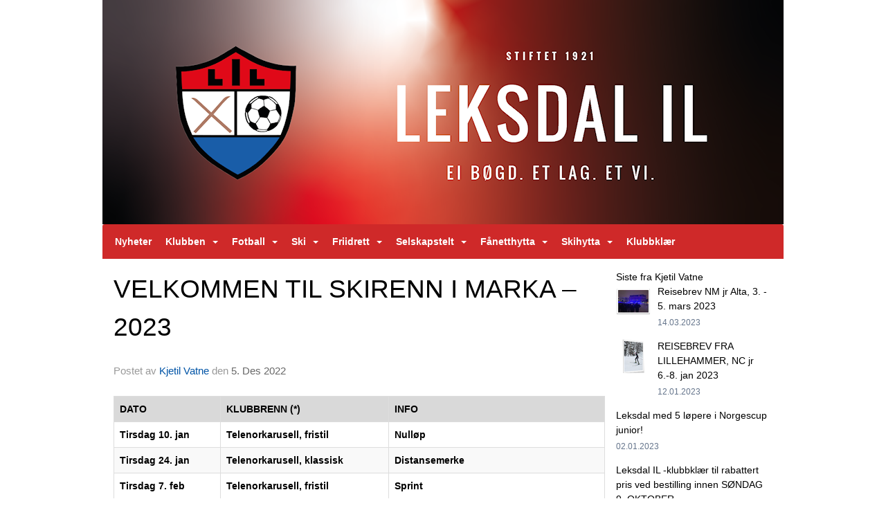

--- FILE ---
content_type: text/html
request_url: https://www.leksdalil.no/next/blog/post/205295/velkommen-til-skirenn-i-marka-%e2%80%93-2023?ispage=true
body_size: 67306
content:

<!DOCTYPE html>
<html lang="no">
<head>
    <meta charset="utf-8" />
    <meta name="viewport" content="width=device-width, initial-scale=1.0" />
    
    <title>VELKOMMEN TIL SKIRENN I MARKA &#x2013; 2023</title>
    <link rel="shortcut icon" href="/files/favicon/200000195/1260/2023/3/28/c0140cb8-afdd-4d45-95ec-b1d614f210f7.png" type="image/x-icon" />
<script>
    (function () {
        var site = {"site":{"siteId":1260,"nifOrgSyncActive":false,"orgId":27181,"federationId":0,"applicationId":200000195,"applicationLogo":"https://cdn-bloc.no/background/200000195/394/2018/10/9/idrettenonline-logo.png","siteProfileUserId":1100668755,"siteProfileUserName":"Leksdal IL","sitename":"Leksdal IL","domain":"www.leksdalil.no","mainSite":{"siteId":1260,"nifOrgSyncActive":false,"orgId":27181,"federationId":0,"applicationId":200000195,"applicationLogo":null,"siteProfileUserId":1100668755,"siteProfileUserName":"Leksdal IL","sitename":"Leksdal IL","domain":"www.leksdalil.no","mainSite":null}},"mininetwork":{"siteId":1260,"miniNetworkId":0,"miniNetworkTitle":"","domain":"www.leksdalil.no","userId":1100668755,"mainSiteId":0,"siteIdForMemberDetails":0,"siteIdForEconomy":0},"isoCode":"nb-no","updateTime":"2026-01-17T16:41:28.2296065+01:00","dateFormat":"dd.mm.yy","webApiEndpoint":"https://webapi.webfarm3.bloc.no"};
        var siteContext = {"site":{"siteId":1260,"nifOrgSyncActive":false,"orgId":27181,"federationId":0,"applicationId":200000195,"applicationLogo":"https://cdn-bloc.no/background/200000195/394/2018/10/9/idrettenonline-logo.png","siteProfileUserId":1100668755,"siteProfileUserName":"Leksdal IL","sitename":"Leksdal IL","domain":"www.leksdalil.no","mainSite":{"siteId":1260,"nifOrgSyncActive":false,"orgId":27181,"federationId":0,"applicationId":200000195,"applicationLogo":null,"siteProfileUserId":1100668755,"siteProfileUserName":"Leksdal IL","sitename":"Leksdal IL","domain":"www.leksdalil.no","mainSite":null}},"mininetwork":{"siteId":1260,"miniNetworkId":0,"miniNetworkTitle":"","domain":"www.leksdalil.no","userId":1100668755,"mainSiteId":0,"siteIdForMemberDetails":0,"siteIdForEconomy":0},"isoCode":"nb-no","updateTime":"2026-01-17T16:41:28.2296065+01:00","dateFormat":"dd.mm.yy","webApiEndpoint":"https://webapi.webfarm3.bloc.no"};
        var userContext = {"mainProfile":{"userId":0,"guid":"","username":"","firstname":"","lastname":"","sex":0,"image":"","profileTypeId":0,"ParentUserId":null,"isPrimaryAccount":false},"currentProfile":{"userId":0,"guid":"","username":"","firstname":"","lastname":"","sex":0,"image":"","profileTypeId":0,"ParentUserId":null,"isPrimaryAccount":false},"accountId":0,"email":"","isWebmaster":false,"isPublisher":false,"isDevAdmin":false,"isNetworkAdmin":false,"updateTime":"2026-01-17T16:41:28.2296425+01:00"};
        var themeCollectionContext = {"id":0,"name":null,"thumbnail":null,"header":{"id":182,"lastModified":"2023-03-28T18:57:32.6296793Z","title":"Idretten Online - Rød","favIcon":"/files/favicon/200000195/1260/2023/3/28/c0140cb8-afdd-4d45-95ec-b1d614f210f7.png","siteId":394,"image":"http://content.bloc.net/Files/SiteID/500/menutemplate/rod.png","updateTime":"0001-01-01T00:00:00","css":"","creator":null,"isPublic":false,"about":"I don't speak Norwegian. Please ask the Norwegian for a description in the \"snörk\" language."},"logo":{"lastModified":"2025-01-03T08:16:38.670063Z","fileName":"https://cdn-bloc.no/logo/200000195/1260/2025/1/3/screenshot_2025_01_03_091549.png","uploadTime":"2025-01-03T09:16:31.6749969+01:00","imageWidth":1828,"imageHeight":601,"logoTopPosition":0,"logoLeftPosition":0,"logoMarginBottom":0,"logoCustomWidth":984,"logoCustomHeight":324,"containerHeight":324,"containerWidth":984,"logoVisibility":"always","disabled":false,"wrapperWidth":"984px","wrapperBackgroundColor":"","url":"/","wrapperMarginLeft":"0px","wrapperMarginRight":"0px","wrapperMarginTop":"0px","wrapperMarginBottom":"0px","wrapperBackgroundImage":"","wrapperBackgroundThemePosition":"","wrapperBackgroundThemeRepeat":"","wrapperBackgroundThemeFixedImage":"","wrapperBackgroundThemeSize":""},"background":{"id":25,"lastModified":"2023-03-28T18:46:42.230081Z","categoryId":4,"title":"IO Dotlines Red","backgroundThemefile":"//static.sitefabrics.com/views/admin/appearance/background/gfx/io_dotlines_red.png","backgroundThemeRepeat":"no-repeat","backgroundThemeColor":"#fafafa","backgroundThemeFixedImage":"","backgroundThemePosition":"","backgroundThemeSize":"cover"},"widgetAppearance":{"id":0,"lastModified":"2025-01-03T09:52:10.4927832Z","name":null,"enableWidgetAppearanceBorderRadius":true,"contentBorderColor":"#ffffff","contentFontColor":"#000000","contentBorderWidth":"0","contentBgColor":"#ffffff","paddingTop":"0px","paddingBottom":"0px","paddingLeft":"0px","paddingRight":"0px","wbgcolor":"#ffffff","wBoxedBorderColor":"#e7e7e7","wHeaderBgColor":"rgb(207, 41, 41)","wBaseFontColor":"#000000","wHeaderFontColor":"#ffffff","wHeaderTextAlign":"left","wCornerRadius":"0px","contentBorderRadius":"0px","wHeaderFontSize":"14px","wHeaderFontWeight":"bold","wHeaderFontFamily":"","wHeaderLinkColor":"#0054a6","wHeaderPadding":"8px 10px","headerPaddingTop":"8px","headerPaddingRight":"10px","headerPaddingBottom":"8px","headerPaddingLeft":"10px","wContentPadding":"10px","contentPaddingTop":"10px","contentPaddingBottom":"10px","contentPaddingLeft":"10px","contentPaddingRight":"10px","wBoxedBorderWidth":"1px","wBoxedBorderStyle":"solid","wHeaderBorderWidth":"0","wHeaderBorderStyle":"none","wHeaderBorderColor":"#e7e7e7","wContentBorderWidth":"0","wContentBorderStyle":"none","wContentBorderColor":"#e7e7e7","siteLinkColor":"#0054a6","siteLinkHoverColor":"#0054a6","siteLinkActiveColor":"#0054a6","siteLinkVisitedColor":"#0054a6"},"font":{"lastModified":"2025-01-03T10:15:11.7368768Z","headingTextTransform":"none","headingFontColor":"rgb(207, 41, 41)","baseFontStyle":"normal","baseFontSize":"14px","baseFontFamily":"'Neue Haas Grotesk Display Pro', sans-serif","baseFontColor":"#000000","baseFontWeigthForJson":"normal","headingFontFamilyJson":"inherit","headingFontStyleJson":"normal","headingFontWeightJson":"bold","fontLineHeightJson":"normal","headingLineHeight":"1.1","headingLetterSpacing":"","baseFontLetterSpacing":""},"form":{"lastModified":"0001-01-01T00:00:00","enableFormControlBorderRadius":false,"smallFormControlBorderRadius":"3px","defaultFormControlBorderRadius":"4px","largeFormControlBorderRadius":"6px"},"navigation":{"lastModified":"2025-01-03T09:53:22.5661824Z","templateId":0,"height":"","fontWeight":"bold","borderRadius":"3px 3px 0px 0px","borderTopLeftRadius":"3px","borderTopRightRadius":"3px","borderBottomRightRadius":"0px","borderBottomLeftRadius":"0px","submenuWidth":"160px","navOutherWidth":"984px","navInnerWidth":"","width":"","logoImage":"","mobileLogoImage":"","logoImageHeight":"50px","placementPosition":"belowLogoContainer","paddingLeft":"10px","paddingRight":"10px","paddingTop":"15px","paddingBottom":"15px","marginLeft":"0px","marginRight":"0px","marginTop":"0px","marginBottom":"0px","navOuterMarginTop":"0px","navOuterMarginRight":"0px","navOuterMarginBottom":"0px","navOuterMarginLeft":"0px","color":"","background":"rgb(207, 41, 41)","border":"#101010","linkColor":"#ffffff","linkHoverColor":"rgb(211, 211, 211)","linkHoverBackground":"rgb(207, 41, 41)","linkActiveColor":"rgb(0, 0, 0)","linkActiveBackground":"rgb(233, 119, 109)","linkDisabledColor":"","linkDisabledBackground":"","brandColor":"","brandHoverColor":"","brandHoverBackground":"","brandText":"","brandVisibility":"always","brandUrl":"","brandMargins":"0px 0px 0px 0px","mobileBrandMargins":"0px 0px 0px 0px","toggleHoverBackground":"","toggleIconBarBackground":"","toggleBorderColor":"","alwaysUseToggler":false,"borderWidth":"0px","fontFamily":"","textTransform":"none","backgroundImage":"","fontSize":"14px","textAlignment":"left","stickyTop":false},"style":{"id":0,"lastModified":"0001-01-01T00:00:00","name":null,"sex0":"#41a3d5","sex1":"#0178cc","sex2":"#ea1291","borderRadiusBase":"4px","borderRadiusSmall":"3px","borderRadiusLarge":"6px","linkColor":"#0054a6","linkHoverColor":"#0054a6","linkActiveColor":"#0054a6","linkVisitedColor":"#0054a6"},"canvas":{"id":0,"lastModified":"0001-01-01T00:00:00","logoContainerSize":"984px","navContainerSize":"984px","contentSize":"984px","contentBackgroundColor":"Transparent","contentMarginTop":"0px","contentMarginBottom":"0px","contentPaddingTop":"16px","contentPaddingBottom":"16px","contentPaddingLeft":"16px","contentPaddingRight":"16px","sectionPaddingTop":"16px","sectionPaddingBottom":"0px","sectionPaddingLeft":"16px","sectionPaddingRight":"16px","columnPaddingTop":"0","columnPaddingBottom":"0","columnPaddingLeft":"8","columnPaddingRight":"8","logoContainerFloat":"none","navContainerFloat":"none","contentFloat":"none"},"buttons":{"id":0,"lastModified":"0001-01-01T00:00:00","name":null,"defaultButtonBackgroundColor":"#f0f0f0","defaultButtonTextColor":"#333333","defaultButtonBorderColor":"#cccccc","primaryButtonBorderColor":"#357ebd","primaryButtonBackgroundColor":"#428bca","primaryButtonTextColor":"#ffffff","dangerButtonBackgroundColor":"#d9534f","dangerButtonTextColor":"#ffffff","dangerButtonBorderColor":"#d43f3a","successButtonBackgroundColor":"#5cb85c","successButtonTextColor":"#ffffff","successButtonBorderColor":"#4cae4c","defaultButtonBorderWidth":"#1px","defaultButtonBorderRadius":"#4px","successButtonBorderRadius":"4px","successButtonBorderWidth":"1px","primaryButtonBorderRadius":"4px","primaryButtonBorderWidth":"1px","warningButtonBackgroundColor":"#f0ad4e","warningButtonBorderColor":"#eea236","warningButtonBorderRadius":"4px","warningButtonBorderWidth":"1px","warningButtonTextColor":"#ffffff","dangerButtonBorderRadius":"4px","dangerButtonBorderWidth":"1px","infoButtonBackgroundColor":"#5bc0de","infoButtonBorderColor":"#46b8da","infoButtonBorderRadius":"4px","infoButtonBorderWidth":"1px","infoButtonTextColor":"#ffffff"},"topbar":{"lastModified":"0001-01-01T00:00:00","topbarExtendedMenuJson":null,"topbarExtendedMenuIsEnabled":false,"topbarExtendedMenuTitle":null,"topbarTemplate":"Minimal","displayTopbarComponent":"true","displayLanguagePicker":false,"displaySignup":false,"displaySignin":true,"displaySearch":true,"displayFAQ":true,"displaySearchForAdministrators":false,"displayNetworkMenu":false,"displayPublishingToolV2":0,"displayPublishingTool":true,"displayMessageIcon":true,"displayAdminModusTool":true,"networkMenuTitle":"Skånland OIF","logo":"","logoLink":"","faqLink":"/elearning/overview","hideOnScroll":false,"backgroundColor":"#000000","backgroundHoverColor":"#2e2e2e","linkColor":"#9d9d9d","linkHoverColor":"#ffffff","borderColor":"#333"},"footer":{"id":0,"lastModified":"0001-01-01T00:00:00","name":null,"imagePath":null,"widgetPageFooterPageId":0,"footerCode":"","footerPoweredByBloc":true,"footerLinkFontSize":"14px","footerLinkFontWeight":"bold","footerLinkColor":"white","footerPadding":"20px 10px 100px 10px","footerBackgroundColor":"Transparent","footerTextColor":"white"},"frontpage":{"type":1,"pageId":8785,"url":"/p/8785/nyheter","newsFeedAsFrontpageForSignedInUsers":false},"settings":{"siteHasPOSModule":false,"siteHasWebsiteModule":true,"siteHasFileArchive":true,"siteHasEventModule":true,"siteHasStatsModule":true,"siteHasMemberAdministrationModule":true,"siteHasNewsletter":true,"siteHasBannerAdsFromNetwork":1,"websiteIsOnline":true,"googleTag":"","googleAnalyticsTrackId":"","googleAnalyticsTrackIdV4":"","facebookPixelId":"","twitterShareBtn":false,"noRobots":false,"robotTxtInfoSiteMapJson":"{\"siteMapForWidgetPages\":true,\"siteMapForEvents\":true,\"siteMapForClassifieds\":true,\"siteMapForBlogPosts\":true,\"siteMapForForum\":true,\"RobotsTxt\":\"\"}","signinRule_UrlToView":null,"paymentPackage":"Basic","signInRule_WhoCanSignIn":0,"signInRule_FacebookLogin":0,"signInRule_WithBankId":0,"signUpRule_WhoCanSignUp":0,"signupRule_SignupWithFacebook":0,"mainCompetitionId":0,"pluginNewsletterPopupIsActive":null},"bootstrap":{"screen_xs_min":"480px","screen_sm_min":"768px","screen_md_min":"992px","screen_lg_min":"1200px","screen_lg_max":"2048","screen_xs_max":"767px","screen_sm_max":"991px","screen_md_max":"1199px"},"localization":{"isocode":"nb-no","languageId":4,"googleTranslateISO":"no","winCode":"NO","macCode":"no_NB","htmlLang":"no","froalaLangCode":"nb","ll_CC":"nb_NO","backuplanguage":"en-us","languageName":"Norwegian","flag":"flags/no.gif","nativeName":"Bokmål","timeZone":"W. Europe Standard Time"},"customHTML":{"headHtml":"","bodyData":"","footerData":""},"websiteArticleSettings":{"displayRightColMyLastPost":true,"displayRightColArticleCategories":true,"displayRightColArticlePostSortedByYear":true}};

        function createProtectedProxy(obj) {
            return new Proxy(obj, {
                set(target, key, value) {
                    const error = new Error();
                    const stackTrace = error.stack || '';
                    console.warn(`Attempted to set ${key} to ${value}. Stack trace:\n${stackTrace}`);
                    return true;
                },
            });
        }

        window.safeProxy = new Proxy({
            Site: createProtectedProxy(site),
            SiteContext: createProtectedProxy(siteContext),
            UserContext: createProtectedProxy(userContext),
            ThemeCollectionContext: createProtectedProxy(themeCollectionContext)
        }, {
            set(target, key, value) {
                if (key === 'Site' || key === 'SiteContext' || key === 'UserContext' || key === 'ThemeCollectionContext') {
                    console.log(`Attempted to set ${key} to ${value}`);
                    return true;
                }
                target[key] = value;
                return true;
            },
        });

        window.Site = window.safeProxy.Site;
        window.SiteContext = window.safeProxy.SiteContext;
        window.UserContext = window.safeProxy.UserContext;
        window.ThemeCollectionContext = window.safeProxy.ThemeCollectionContext;
    })();
</script>

    <script>
        // Used to defer background-image in css
        window.onload = (e) => document.body.classList.add('loaded');
    </script>

    <script src="/next/js/vendors/jquery/jquery.min.js"></script>
    <script src="https://oldjs.bloc.net/scripts/bloc-primer.js"></script>



    <link rel="stylesheet" crossorigin="anonymous" href="https://vue.webfarm3.bloc.no/frontend/2.263.9/frontend.css">



<script type="module" crossorigin="anonymous" src="https://vue.webfarm3.bloc.no/frontend/2.263.9/index.js"></script>
    
    

	<link rel="canonical" href="https://www.leksdalil.no/next/blog/post/205295/velkommen-til-skirenn-i-marka-%e2%80%93-2023" />
	<meta property="fb:app_id" content="377020078234768" />
	<meta property="og:type" content="article" />
	<meta property="og:url" content="https://www.leksdalil.no/next/blog/post/205295/velkommen-til-skirenn-i-marka-%e2%80%93-2023" />
	<meta property="og:image:secure_url" content="" />
	<meta property="og:image" content="" />
	<meta property="og:image:height" content="1080" />
	<meta property="og:image:width" content="1080" />
	<meta property="og:title" content="VELKOMMEN TIL SKIRENN I MARKA &#x2013; 2023" />

	<meta property="og:description" content="DATOKLUBBRENN (*)INFOTirsdag 10. janTelenorkarusell, fristilNull&#xF8;p&#xA0;Tirsdag 24. janTelenorkarusell, klassiskDistansemerkeTirsdag 7. febTelenorkarusell, fristilSprintTirsdag 28. febT..." />

	<meta property="og:site_name" content="Leksdal IL" />
	<meta property="fb:admins" content="856635617,518553527" />


    
    

    
    

    
<meta name="robots" content="noindex" />







</head>
<body class="requires-bootstrap-css">
    <!-- FrontendBaseLayout-->

                
                <div id="logoWrapper" class="clearfix " >
                    <div id="logoContainer" style="max-height:324px;height:calc(97vw / 3.04); position:relative; max-width: 100%; width:984px;">
                        <a id="logo" style="top:0px; left:0px;" class="md:absolute" href="/p/8785/nyheter" title="Leksdal IL">
					        
                    <img  src="https://cdn-bloc.no/logo/200000195/1260/2025/1/3/screenshot_2025_01_03_091549.png?width=984&height=324&scale=both&mode=stretch&quality=90" 
                        width="984" 
                        data-src="https://cdn-bloc.no/logo/200000195/1260/2025/1/3/screenshot_2025_01_03_091549.png?width=984&height=324&scale=both&mode=stretch&quality=90|https://cdn-bloc.no/logo/200000195/1260/2025/1/3/screenshot_2025_01_03_091549.png?width=1968&height=648&scale=both&mode=stretch&quality=90" 
                        data-src-medium="https://cdn-bloc.no/logo/200000195/1260/2025/1/3/screenshot_2025_01_03_091549.png?width=984&height=324&scale=both&mode=stretch&quality=90|https://cdn-bloc.no/logo/200000195/1260/2025/1/3/screenshot_2025_01_03_091549.png?width=1968&height=648&scale=both&mode=stretch&quality=90" 
                        data-src-small="https://cdn-bloc.no/logo/200000195/1260/2025/1/3/screenshot_2025_01_03_091549.png?width=984&height=324&scale=both&mode=stretch&quality=90|https://cdn-bloc.no/logo/200000195/1260/2025/1/3/screenshot_2025_01_03_091549.png?width=1968&height=648&scale=both&mode=stretch&quality=90" 
                        data-original-image="https://cdn-bloc.no/logo/200000195/1260/2025/1/3/screenshot_2025_01_03_091549.png" 
                         data-original-image='https://cdn-bloc.no/logo/200000195/1260/2025/1/3/screenshot_2025_01_03_091549.png' style='width:984px;max-height:324px;' title='Leksdal IL' />
                    
			    	    </a>
                    </div>
                </div>    <style>
        @media only screen and (min-width : 768px) {
            #logo {
                position: absolute;
            }
        }
        #logoWrapper {
            background-size: var(--theme-logo-wrapper-bg-size);
            background-color: var(--theme-logo-wrapper-bg-color);
            background-repeat: var(--theme-logo-wrapper-bg-repeat);
            background-position: var(--theme-logo-wrapper-bg-position);
            background-attachment: var(--theme-logo-wrapper-bg-attachment);
            width: calc(var(--theme-logo-wrapper-width) - var(--theme-logo-wrapper-margin-right) - var(--theme-logo-wrapper-margin-left));
            margin: var(--theme-logo-wrapper-margin-top) auto var(--theme-logo-wrapper-margin-bottom);
            float: var(--theme-logo-logo-container-float);
            max-width: 100%;
        }

        #logoContainer {
            width: 100%;
            margin: 0 auto;
            position: relative;
            overflow: hidden;
            max-width: var(--theme-logo-container-width);
        }

        #logo img {
            max-width: 100%;
        }
        /* Logo when mobile*/
        @media (max-width: 767px) {
            #logoContainer {
                height: auto !important;
            }
            #logo {
                padding-top: 0;
                position: static !important;
            }
            #logo img {
                height: auto !important;
            }
        }
    </style>
<style>
    @media (max-width: 767px) {

            body { 
                padding-top:45px !important;
            }
                }
</style>
<style>
    .bloc-skip-nav-link {
            position: absolute;
            z-index: 99999999;
            left: 0px;
            top: 0px;
            text-decoration: underline;
            color: white !important;
            background-color: #000;
            padding: 0.75rem 1.5rem;
            border-bottom-right-radius: 0.5rem;
            transform: rotateY(90deg);
            transform-origin: left;
            transition: all .2s ease-in-out;
        }

        .bloc-skip-nav-link:focus {
            transform: rotateY(0deg);
            color: white;
            left: 2px;
            top: 2px;
            outline: 1px solid #fff;
            outline-offset: 2px;
            box-shadow: 0 0 0 2px #000, 0 0 0 3px #fff;
        }
        @media (prefers-reduced-motion: reduce) {
            .bloc-skip-nav-link {
                transition: none !important;
            }
        }
</style>

<style id="bloc-navbar-style">
	/*
        Navigation
        Variables needs to be placed on body tag, because we also use them in widgets.

        NB! Do not edit without making the same changes in
        Bloc.Vue\src\components\Theme\ThemeMainMenu.vue
    */
    body {

        /* Size */
        --theme-mainmenu-outer-width: 984px;
        --theme-mainmenu-outer-margin-top: 0px;
        --theme-mainmenu-outer-margin-bottom: 0px;
        --theme-mainmenu-inner-width: ;

        /* Font */
        --theme-mainmenu-font-size: 14px;
        --theme-mainmenu-font-family: ;
        --theme-mainmenu-font-weight: bold;
        --theme-mainmenu-text-transform: none;
        --theme-mainmenu-color: ;

        /* Background */
        --theme-mainmenu-background: rgb(207, 41, 41);

        /* Border */
        --theme-mainmenu-border: #101010;
        --theme-mainmenu-border-radius: 3px 3px 0px 0px;
        --theme-mainmenu-border-top-left-radius: 3px;
        --theme-mainmenu-border-top-right-radius: 3px;
        --theme-mainmenu-border-bottom-right-radius: 0px;
        --theme-mainmenu-border-bottom-left-radius: 0px;
        --theme-mainmenu-border-width: 0px;

        /* Brand */
        --theme-mainmenu-brand-margins: 0px 0px 0px 0px;
        --theme-mainmenu-brand-hover-color: ;
        --theme-mainmenu-brand-hover-background: ;
        --theme-mainmenu-mobile-brand-margins: 0px 0px 0px 0px;

        /* Link */
        --theme-mainmenu-link-color: #ffffff;
        --theme-mainmenu-link-hover-color: rgb(211, 211, 211);
        --theme-mainmenu-link-hover-background: rgb(207, 41, 41);
        --theme-mainmenu-link-active-color: rgb(0, 0, 0);
        --theme-mainmenu-link-active-background: rgb(233, 119, 109);

        /* Toggle */
        --theme-mainmenu-toggle-border-color: ;
        --theme-mainmenu-toggle-hover-background: ;

        /* Padding */
        --theme-mainmenu-padding-top: 15px;
        --theme-mainmenu-padding-bottom: 15px;
        --theme-mainmenu-padding-left: 10px;
        --theme-mainmenu-padding-right: 10px;

        /* Margin */
        --theme-mainmenu-margin-top: 0px;
        --theme-mainmenu-margin-bottom: 0px;
        --theme-mainmenu-margin-left: 0px;
        --theme-mainmenu-margin-right: 0px;
        /* Submenu */
        --theme-mainmenu-submenu-width: 160px;

        /* Logo */
        --theme-mainmenu-logo-height: 50px;
        --theme-mainmenu-toggle-icon-bar-background: ;
    }


    .navContainer {
        margin-top: var(--theme-mainmenu-outer-margin-top);
        margin-bottom: var(--theme-mainmenu-outer-margin-bottom);
        font-size: var(--theme-mainmenu-font-size, inherit);
		width: var(--theme-mainmenu-outer-width, 984px);
		max-width:100%;
    }
	/* Navbar */
    .bloc-navbar {
		font-family: var(--theme-mainmenu-font-family, inherit) !important;
		background-image: var(--theme-mainmenu-background-image, none);
        background-color: var(--theme-mainmenu-background);
		text-transform: var(--theme-mainmenu-text-transform, normal);
        font-weight: var(--theme-mainmenu-font-weight, normal);
        border-color: var(--theme-mainmenu-border);
        border-width: var(--theme-mainmenu-border-width);
    }
    .bloc-navbar .container-fluid {
        /* todo: add the default value for container-fluid or canvas here. */
        width:var(--theme-mainmenu-inner-width, 984px);
		max-width:100%;
    }


	/* Brand */

    .bloc-navbar .navbar-brand img {
        margin:8px;
        border-radius:2px;
        height:32px;
        max-height:32px;
    }
@media only screen and (max-width: 767px) {.bloc-navbar .navbar-brand {height: auto;} .bloc-navbar .navbar-brand img {margin: var(--theme-mainmenu-mobile-brand-margins);height:50px;max-height:50px;}}

	@media only screen and (min-width: 768px) {.bloc-navbar .navbar-brand img {margin: var(--theme-mainmenu-brand-margins);height: var(--theme-mainmenu-logo-height); max-height:none;}}
    .bloc-navbar .gtranslate_menu_class {
        float: right;
        padding-left: var(--theme-mainmenu-padding-left);
        padding-right: var(--theme-mainmenu-padding-right);
        padding-top: var(--theme-mainmenu-padding-top);
        padding-bottom: var(--theme-mainmenu-padding-bottom);
        margin-left: var(--theme-mainmenu-margin-left);
        margin-right: var(--theme-mainmenu-margin-right);
        margin-top: var(--theme-mainmenu-margin-top);
        margin-bottom: var(--theme-mainmenu-margin-bottom);
    }
	.bloc-navbar .navbar-brand:hover,
	.bloc-navbar .navbar-brand:focus {
		color:var(--theme-mainmenu-brand-hover-color);
		background-color: var(--theme-mainmenu-brand-hover-background);
	}
	/* Text */
	.bloc-navbar .navbar-text {
		color: var(--theme-mainmenu-color);
	}
    .bloc-navbar .navbar-brand.navbar-brand-image,
    .bloc-navbar .navbar-brand.navbar-brand-image:focus,
    .bloc-navbar .navbar-brand.navbar-brand-image:active,
    .bloc-navbar .navbar-brand.navbar-brand-image:hover{
        height:auto;
        background-color:transparent;
    }

	/* Navbar links */
	.bloc-navbar .navbar-nav > li > a,
    .bloc-navbar .navbar-brand {
		color: var(--theme-mainmenu-link-color);
        font-weight:var(--theme-mainmenu-font-weight);
	}
	.bloc-navbar .navbar-nav > li > a:hover,
	.bloc-navbar .navbar-nav > li > a:focus,
    .bloc-navbar .navbar-brand:hover,
    .bloc-navbar .navbar-brand:focus {
		color: var(--theme-mainmenu-link-hover-color);
		background-color: var(--theme-mainmenu-link-hover-background);
	}
	.bloc-navbar .navbar-nav > .active > a,
	.bloc-navbar .navbar-nav > .active > a:hover,
	.bloc-navbar .navbar-nav > .active > a:focus,
    .bloc-navbar .navbar-brand:active,
    .bloc-navbar .navbar-brand:hover,
    .bloc-navbar .navbar-brand:focus {
		color: var(--theme-mainmenu-link-active-color);
		background-color: var(--theme-mainmenu-link-active-background);
	}
	.bloc-navbar .navbar-nav > .open > a,
	.bloc-navbar .navbar-nav > .open > a:hover,
    .bloc-navbar .navbar-nav > .open > a:focus {
        background-color: var(--theme-mainmenu-link-active-background);
        color:var(--theme-mainmenu-link-active-color) !important;
    }
	/* Navbar Toggle */
	.bloc-navbar .navbar-toggle {
		border-color: var(--theme-mainmenu-link-color);
	}
	.bloc-navbar .navbar-toggle:hover,
	.bloc-navbar .navbar-toggle:focus {
        border-color: var(--theme-mainmenu-link-hover-color);
		background-color: var(--theme-mainmenu-link-hover-background);
	}
	.bloc-navbar .navbar-toggle .icon-bar {
		background-color: var(--theme-mainmenu-link-color);
	}
    .bloc-navbar .navbar-toggle:hover .icon-bar,
    .bloc-navbar .navbar-toggle:focus .icon-bar {
		background-color: var(--theme-mainmenu-link-hover-color);
	}
	/* Navbar Collapsable */
	.bloc-navbar .navbar-collapse,
	.bloc-navbar .navbar-form {
		border-color: var(--theme-mainmenu-border);
	}
	.bloc-navbar .navbar-collapse {
		max-height:none;
	}
	/* Navbar Link (not used in main menu ) */
	.bloc-navbar .navbar-link {
		color: var(--theme-mainmenu-link-color);
	}
	.bloc-navbar .navbar-link:hover {
		color: var(--theme-mainmenu-link-hover-color);
	}
	/* Dropdowns */
	.bloc-navbar .dropdown-menu {
		color: var(--theme-mainmenu-color) !important;
		background-color: var(--theme-mainmenu-background);
        border-top:0;
	}
	.bloc-navbar .dropdown-menu > li > a {
		color: var(--theme-mainmenu-link-color);
	}
	.bloc-navbar .dropdown-menu > li > a:hover,
	.bloc-navbar .dropdown-menu > li > a:focus {
		color: var(--theme-mainmenu-link-hover-color);
		background-color: var(--theme-mainmenu-link-hover-background);
	}
	.bloc-navbar .navbar-nav .open .dropdown-menu > .active > a,
	.bloc-navbar .navbar-nav .open .dropdown-menu > .active > a:hover,
	.bloc-navbar .navbar-nav .open .dropdown-menu > .active > a:focus {
		color: var(--theme-mainmenu-link-active-color);
		background-color: var(--theme-mainmenu-link-active-background);
	}
	.bloc-navbar .has-link > a.caret-trigger {
		padding-left: 0;
	}
    .bloc-navbar b.caret {
		margin-left:10px;
	}
    .bloc-navbar .fa.fa-plus {
		line-height:20px;
	}

	#toggle-mobile-menu {
		display: none;
	}

	/* TABS AND DESKTOP ONLY */
	@media (min-width: 768px) {

        .bloc-navbar {
            border-top-left-radius: var(--theme-mainmenu-border-top-left-radius);
            border-top-right-radius: var(--theme-mainmenu-border-top-right-radius);
            border-bottom-right-radius: var(--theme-mainmenu-border-bottom-right-radius);
            border-bottom-left-radius: var(--theme-mainmenu-border-bottom-left-radius);
		}
        .bloc-navbar .navbar-brand img {
            border-top-left-radius: var(--theme-mainmenu-border-radius);
            border-bottom-left-radius: var(--theme-mainmenu-border-radius);
        }
		.bloc-navbar {
			min-height:0 !important;
		}
        .bloc-navbar .navbar-header > a.navbar-brand {
				padding-top:var(--theme-mainmenu-padding-top);

				padding-bottom:var(--theme-mainmenu-padding-bottom);
        }
		.bloc-navbar .navbar-nav > li > a {
			color: #ffffff;
				padding-left:var(--theme-mainmenu-padding-left);

				padding-right:var(--theme-mainmenu-padding-right);

				padding-top:var(--theme-mainmenu-padding-top);


				padding-bottom:var(--theme-mainmenu-padding-bottom);



				margin-left:var(--theme-mainmenu-margin-left);


				margin-right:var(--theme-mainmenu-margin-right);

				margin-top:var(--theme-mainmenu-margin-top);

				margin-bottom:var(--theme-mainmenu-margin-bottom);


		}

		.bloc-navbar .navbar-nav .open .dropdown-menu {
			float: right;
            min-width:var(--theme-mainmenu-submenu-width) !important;
		}

		.bloc-navbar .navbar-nav .dropdown-submenu > a:hover:after {
			border-left-color: var(--theme-link-active-color);
		}

		.bloc-navbar .navbar-nav > li.has-link > a,
		.bloc-navbar .navbar-nav > li > a.dropdown-toggle {
			float: left;
		}

		.bloc-navbar .navbar-nav i.fa {
			display: none; /* display none here will hide fa-icons */
		}
        .bloc-navbar .navbar-nav > li > a > i.fa {
			display: inline-block;
		}

		.bloc-navbar .has-link .dropdown-menu {
			right: 0;
			left:auto;
		}

		/* Sub-Submenus */
		.bloc-navbar .dropdown-submenu .dropdown-menu{
			left: 100%;
		}

        .bloc-navbar .navbar-nav.navbar-right > li:last-child .dropdown-submenu .dropdown-menu{
            right: 100%;
            left: auto;
        }

        /* Center align menu */






	}

    /*
    MOBILE ONLY
	*/

	@media (max-width: 767px) {
        #navContainer .navbar-header {
            display: grid;
            align-items: stretch;
        }
        #toggle-mobile-menu {
            display: grid;
            place-items: center;
margin: 0.25rem;
			color: var(--theme-mainmenu-link-color, var(--theme-link-color, #00F));
        }
            #toggle-mobile-menu:hover {
                color: var(--theme-mainmenu-link-hover-color);
                background-color: var(--theme-mainmenu-link-hover-background);
            }


            /*#toggle-mobile-menu:focus-visible {
                outline: 5px auto -webkit-focus-ring-color;
                outline-offset: -2px;
                box-shadow: 0 0 0 2px var(--theme-link-color), 0 0 0 3px white;
                border-radius: 3px;
            }*/
            #navContainer a.navbar-brand-image {
            margin-right: 2rem;
			margin: 0.25rem 1rem 0.25rem 0.25rem;
        }
        #bloc-navbar-main {
            font-size: 120%;
            display: none;
            position: absolute;
            left: 0;
            width: 100%;
            overflow-y: auto;
            scrollbar-gutter: stable;
            z-index: 1020;
            max-height: calc(100vh - var(--mobile-menu-height, 100px));
            background-color: var(--theme-mainmenu-background);
            margin: 0 !important;
            border-bottom: 2px solid rgba(0, 0, 0, 0.22);
        }
            #bloc-navbar-main::-webkit-scrollbar {
                width: 0;
            }
            #bloc-navbar-main ul.navbar-nav {
				width:100%;
                padding-bottom: 4px;
                margin: 0 !important;
            }
                #bloc-navbar-main ul.navbar-nav > li {
                    border-top-color: rgba(0, 0, 0, 0.22);
					border-top-width: 1px;
                    border-top-style: solid;
                }
                    #bloc-navbar-main ul.navbar-nav > li > a {
                        display: flex;
                        justify-content: space-between;
                        align-items: center;
                        padding: 1.5rem 1rem;
                    }
                        #bloc-navbar-main ul.navbar-nav > li > a > i {
                            margin-top: -1rem;
                            margin-bottom: -1rem;
                        }
        .bloc-navbar .navbar-nav .open .dropdown-menu > li > a {
			color: var(--theme-mainmenu-link-color);
		}

		.bloc-navbar .navbar-nav .open .dropdown-menu > li > a:hover,
		.bloc-navbar .navbar-nav .open .dropdown-menu > li > a:focus {
			color: var(--theme-mainmenu-link-hover-color:);
		}

		.bloc-navbar .navbar-nav .dropdown-submenu > a:hover:after {
			border-top-color: var(--theme-mainmenu-link-active-color);
		}

		.bloc-navbar b.caret {
			display: none;
		}

		.bloc-navbar .navbar-nav .dropdown-submenu > a:after {
			display: none;
		}

		.bloc-navbar .has-link > a.caret-trigger {
			padding-left: 0;
			position: absolute;
			right: 0;
			top: 0;
		}

		.bloc-navbar .has-link > a > i.fa {
			display: none;
		}

		.bloc-navbar .has-link > .caret-trigger > i.fa {
			display: block;
		}

        /*
          Hide the [+] icon on items with sub-sub for mobile view
          Add indent on the sub-sub menu
        */


        .bloc-navbar .menu-depth-0.open .menu-depth-1 ul {
          display:block !important;
        }
        .bloc-navbar .menu-depth-1 .dropdown-toggle i,
        .bloc-navbar .menu-depth-1 .dropdown-toggle b{
          display:none !important;
        }

		.bloc-navbar .menu-depth-0 .dropdown-menu li a {
			padding-left:20px !important;
		}
		.bloc-navbar .menu-depth-1 .dropdown-menu li a {
			padding-left:40px !important;
		}
		.bloc-navbar .menu-depth-1 .dropdown-menu li a:before{
			content:'•  ';
		}
		.bloc-navbar .menu-depth-2 .dropdown-menu li a {
			padding-left:60px !important;
		}
		.bloc-navbar .menu-depth-3 .dropdown-menu li a {
			padding-left:90px !important;
		}
	}
</style>
<script>
	(function () {
		function isChildOf(child, parent) {
			if (parent === null)
				return false;
			let node = child.node;
			while (node !== null) {
                if (node === parent) {
                    return true;
                }
                node = node.parentNode;
			}
			return false;
		}

		function debounce(func, wait) {
			let timeout;
			return function (...args) {
				clearTimeout(timeout);
				timeout = setTimeout(() => func.apply(this, args), wait);
			};
		}

		function updateMenuVariable() {
			const poweredByHeight = document.getElementById('poweredBy')?.clientHeight ?? 0;
			const topbarHeight = document.querySelector('nav.navbar.navbar-minimal')?.clientHeight ?? 0;
			const otherTopbarHeight = document.querySelector('nav.navbar.navbar-default')?.clientHeight ?? 0;
			const navbarHeaderHeight = document.getElementById('navContainer')?.querySelector('.navbar-header')?.clientHeight ?? 0;
			const logoContainerHeight = document.getElementById('logoWrapper')?.clientHeight ?? 0;

			const newValue = poweredByHeight + topbarHeight + (navbarHeaderHeight*2) + logoContainerHeight + otherTopbarHeight;

			document.body.style.setProperty('--mobile-menu-height', `${newValue}px`);
		}

		const debouncedUpdateMenuVariable = debounce(updateMenuVariable, 50);

		const resizeObserver = new ResizeObserver((entries) => {
			for (let entry of entries) {
				if (entry.target === document.body) {
					debouncedUpdateMenuVariable();
				}
			}
		});

		resizeObserver.observe(document.body);

		const mutationObserver = new MutationObserver((mutations) => {
			// Filter out mutations caused by changes to the style element
			if (!mutations.some(mutation => mutation.target.id === 'bloc-navbar-style')) {
				debouncedUpdateMenuVariable();
			}
		});

		mutationObserver.observe(document.body, {
			childList: true,
			subtree: true,
		});

		window.addEventListener('resize', debouncedUpdateMenuVariable);

		function toggleBlocMobileMenu(ev) {
			ev.stopPropagation();
			const toggleBtnIcon = document.getElementById('toggle-mobile-menu').querySelector('span.fa');
			const navbarContent = document.getElementById('bloc-navbar-main');
			const mainContent = document.querySelector('main#content');
			const footerContent = document.querySelector('footer');

			if (navbarContent.style.display === 'block') {
				navbarContent.removeAttribute('style');
				document.body.style.overflow = '';

				
				toggleBtnIcon.classList.add('fa-bars');
				toggleBtnIcon.classList.remove('fa-times')

				// Remove event listeners if present
				mainContent.removeEventListener('click', toggleBlocMobileMenu);
				footerContent?.removeEventListener('click', toggleBlocMobileMenu);
			} else {
				// Open menu (remove scrolling on elements behind the menu)
				document.body.style.overflow = 'hidden';
				navbarContent.style.display = 'block';

				// Toggle the icon to open state
				toggleBtnIcon.classList.add('fa-times');
				toggleBtnIcon.classList.remove('fa-bars')

				navbarContent.getClientRects

				// Make sure the user is fully scrolled up to the menu
				const menuContainer = document.getElementById('navContainer');
				const menuContainerPos = menuContainer.getClientRects()[0]?.top ?? 0;

				// Topbar will be in the way
				const topbarHeight = document.querySelector('nav.navbar.navbar-minimal')?.clientHeight ?? 0;
				const otherTopbarHeight = document.querySelector('nav.navbar.navbar-default')?.clientHeight ?? 0;
				// Logo too, if it's in use
				const logoContainerHeight = document.getElementById('logoWrapper')?.clientHeight ?? 0;

				window.scrollTo(0, menuContainerPos - topbarHeight - otherTopbarHeight - logoContainerHeight);
				
				// Clicking on mainContent or footer should close the menu, but not on the first click (if the menu is in widget, ie. inside mainContent)
				if (!isChildOf(navbarContent, mainContent))
					mainContent.addEventListener('click', toggleBlocMobileMenu, { once: true });
				if (!isChildOf(navbarContent, footerContent))
					footerContent?.addEventListener('click', toggleBlocMobileMenu, { once: true });
			}
		}

		document.addEventListener('DOMContentLoaded', () => {
			console.log('attaching.');
            const toggleMobileMenu = document.getElementById('toggle-mobile-menu');
			if (toggleMobileMenu) {
				// Make sure we don't double-attach
				toggleMobileMenu.removeEventListener('click', toggleBlocMobileMenu);
				toggleMobileMenu.addEventListener('click', toggleBlocMobileMenu);
            }
        });
	})();

</script>
<div id="navContainer" class="navContainer" style="display:block;">
    <a class="bloc-skip-nav-link" href="#bloc-skip-nav">Hopp til sideinnhold</a>
	<nav class="bloc-navbar navbar " role="navigation" style="margin-bottom: 0;">
		<div class="container-fluid">
			<div class="navbar-header">
                    <span></span>
                    <a id="toggle-mobile-menu" tabindex="0" role="button" class="btn" onkeypress="if (event.keyCode == 13 || event.key == ' ' || event.code == 'Space') { { this.click(); return false; }}">
                        <span class="sr-only">
                            Veksle navigasjon
                        </span>
                        <span class="fa fa-bars fa-2x"></span>
                    </a>
			</div>
			<div id="bloc-navbar-main">
                <ul class="nav navbar-nav ">
                    
								<li  data-menuId="15052">
									<a href="/next/p/8785/nyheter" target="">Nyheter</a>
								</li>
								            <li class="dropdown  menu-depth-0" data-menuId="15056">
									            <a class="dropdown-toggle caret-trigger" data-toggle="dropdown" tabindex="0" onkeypress="if (event.keyCode == 13){{ this.click(); }}" >Klubben<b class="caret hidden-xs"></b><i class="fa visible-xs fa-plus pull-right"></i></a><ul class='dropdown-menu'>
								<li  data-menuId="15057">
									<a href="/next/p/8787/hovedstyret" target="">Hovedstyret</a>
								</li>
								            <li class="dropdown-submenu  menu-depth-1" data-menuId="24588">
									            <a class="dropdown-toggle caret-trigger" data-toggle="dropdown" tabindex="0" onkeypress="if (event.keyCode == 13){{ this.click(); }}" >Grupper &amp; Komiteer<b class="caret visible-xs"></b><i class="fa visible-xs fa-plus pull-right"></i></a><ul class='dropdown-menu' >
								<li  data-menuId="20889">
									<a href="/next/p/12240/banekomite" target="">Banekomite</a>
								</li>
								<li  data-menuId="24586">
									<a href="/next/p/14894/bulleraskomite" target="">Bulleråskomite</a>
								</li>
								<li  data-menuId="24583">
									<a href="/next/p/14891/drift--og-vedlikeholdskomite" target="">Drift- og vedlikeholdskomite</a>
								</li>
								<li  data-menuId="24584">
									<a href="/next/p/14892/juletradkomite" target="">Juletrådkomite</a>
								</li>
								<li  data-menuId="20893">
									<a href="/next/p/12243/loypekomite" target="">Løypekomite</a>
								</li>
								<li  data-menuId="24587">
									<a href="/next/p/14895/restaurantkomite" target="">Restaurantkomite</a>
								</li>
								<li  data-menuId="24589">
									<a href="/next/p/14896/kontrollkomite" target="">Kontrollkomite</a>
								</li>
								<li  data-menuId="24582">
									<a href="/next/p/14890/tidtakerkomite" target="">Tidtakerkomite</a>
								</li>
								<li  data-menuId="73073">
									<a href="/next/p/46132/turstikomite" target="">Turstikomite</a>
								</li>
								<li  data-menuId="19972">
									<a href="/next/p/11709/webansvarlig" target="">Webansvarlig</a>
								</li></ul>
								            </li>
								<li  data-menuId="106330">
									<a href="/next/p/71184/styrende-dokumenter" target="">Styrende dokumenter</a>
								</li>
								<li  data-menuId="19961">
									<a href="/next/p/11699/historikk" target="">Historikk</a>
								</li>
								<li  data-menuId="23764">
									<a href="/next/p/14489/arsmoter" target="">Årsmøter</a>
								</li>
								<li  data-menuId="23767">
									<a href="/next/p/14492/arsmeldinger" target="">Årsmeldinger</a>
								</li>
								<li  data-menuId="23754">
									<a href="/next/p/14484/aeresmedlemmer" target="">Æresmedlemmer</a>
								</li>
								<li  data-menuId="107757">
									<a href="/next/p/72275/boka-om-leksdal-il" target="">Boka om Leksdal IL</a>
								</li>
								<li  data-menuId="23800">
									<a href="/next/p/14514/leksdalsnytt" target="">Leksdalsnytt</a>
								</li>
								<li  data-menuId="19989">
									<a href="/next/p/11724/bli-medlem" target="">Bli medlem</a>
								</li>
								<li  data-menuId="24681">
									<a href="/gallery/maingallery" target="">Galleri</a>
								</li>
								<li  data-menuId="19990">
									<a href="/next/p/11725/politiattest" target="">Politiattest</a>
								</li>
								<li  data-menuId="24549">
									<a href="http://www.idrettsforbundet.no/klubbguiden/forsikring/" target="_blank">Forsikring</a>
								</li></ul>
								            </li>
								            <li class="dropdown  menu-depth-0" data-menuId="19761">
									            <a class="dropdown-toggle caret-trigger" data-toggle="dropdown" tabindex="0" onkeypress="if (event.keyCode == 13){{ this.click(); }}" >Fotball<b class="caret hidden-xs"></b><i class="fa visible-xs fa-plus pull-right"></i></a><ul class='dropdown-menu'>
								<li  data-menuId="42310">
									<a href="/next/p/25994/nyheter-fotball" target="">Nyheter Fotball</a>
								</li>
								<li  data-menuId="19980">
									<a href="/next/p/11716/fotballgruppa" target="">Fotballgruppa</a>
								</li>
								            <li class="dropdown-submenu  menu-depth-1" data-menuId="20914">
									            <a class="dropdown-toggle caret-trigger" data-toggle="dropdown" tabindex="0" onkeypress="if (event.keyCode == 13){{ this.click(); }}" >Lenker Fotball<b class="caret visible-xs"></b><i class="fa visible-xs fa-plus pull-right"></i></a><ul class='dropdown-menu' >
								<li  data-menuId="34559">
									<a href="https://no-fotball.s2s.net/home.php" target="">Treningsøkta</a>
								</li>
								<li  data-menuId="20915">
									<a href="http://www.fotball.no/Kretser/trondelag/" target="_blank">Trøndelag Fotballkrets</a>
								</li>
								<li  data-menuId="23948">
									<a href="http://www.fotball.no/" target="_blank">Norges Fotballforbund</a>
								</li>
								<li  data-menuId="23949">
									<a href="http://www.trenerforeningen.no/" target="_blank">Norsk Fotball-Trenerforening</a>
								</li></ul>
								            </li>
								<li  data-menuId="24008">
									<a href="/next/p/14632/baneregler" target="">Baneregler</a>
								</li>
								<li  data-menuId="34565">
									<a href="/next/p/20713/sportslig-plan" target="">Sportslig Plan</a>
								</li></ul>
								            </li>
								            <li class="dropdown  menu-depth-0" data-menuId="19762">
									            <a class="dropdown-toggle caret-trigger" data-toggle="dropdown" tabindex="0" onkeypress="if (event.keyCode == 13){{ this.click(); }}" >Ski<b class="caret hidden-xs"></b><i class="fa visible-xs fa-plus pull-right"></i></a><ul class='dropdown-menu'>
								<li  data-menuId="125875">
									<a href="/next/p/14959/nyheter-ski" target="">Nyheter Ski</a>
								</li>
								<li  data-menuId="125905">
									<a href="/next/p/87186/info-om-leksdal-ils-skitilbud" target="">Info om Leksdal ILs skitilbud</a>
								</li>
								<li  data-menuId="19983">
									<a href="/next/p/11719/skigruppa" target="">Skigruppa</a>
								</li>
								<li  data-menuId="31836">
									<a href="/next/p/18944/sportslig-plan" target="_blank">Sportslig Plan</a>
								</li>
								<li  data-menuId="125849">
									<a href="https://www.facebook.com/groups/1412458528976311" target="">Facebook Leksdal IL SKI</a>
								</li>
								            <li class="dropdown-submenu  menu-depth-1" data-menuId="20953">
									            <a class="dropdown-toggle caret-trigger" data-toggle="dropdown" tabindex="0" onkeypress="if (event.keyCode == 13){{ this.click(); }}" >Lenker Ski<b class="caret visible-xs"></b><i class="fa visible-xs fa-plus pull-right"></i></a><ul class='dropdown-menu' >
								<li  data-menuId="20956">
									<a href="http://www.skiforbundet.no/nord-trondelag/" target="_blank">Nord-Trøndelag Skikrets</a>
								</li>
								<li  data-menuId="125819">
									<a href="https://www.skiforbundet.no/nord-trondelag/terminliste/" target="">Terminliste Nord-Trøndelag Skikrets</a>
								</li>
								<li  data-menuId="24003">
									<a href="http://www.skiforbundet.no/barn-og-skiidrett/telenor-karusellen/" target="">Norges Skiforbund</a>
								</li>
								<li  data-menuId="23950">
									<a href="http://skisporet.no/" target="_blank">Skisporet</a>
								</li>
								<li  data-menuId="23951">
									<a href="http://www.swixschool.no/" target="_blank">Smøretips SWIX School</a>
								</li>
								<li  data-menuId="23952">
									<a href="https://bullerasrennet.no/" target="">Bulleråsrennet</a>
								</li>
								<li  data-menuId="24004">
									<a href="http://www.langrenn.com/" target="">Langrenn</a>
								</li></ul>
								            </li></ul>
								            </li>
								            <li class="dropdown  menu-depth-0" data-menuId="19763">
									            <a class="dropdown-toggle caret-trigger" data-toggle="dropdown" tabindex="0" onkeypress="if (event.keyCode == 13){{ this.click(); }}" >Friidrett<b class="caret hidden-xs"></b><i class="fa visible-xs fa-plus pull-right"></i></a><ul class='dropdown-menu'>
								<li  data-menuId="20248">
									<a href="/next/p/11875/nyheter-friidrett" target="">Nyheter Friidrett</a>
								</li>
								<li  data-menuId="34629">
									<a href="/next/p/20769/friidrettsgruppa" target="">Friidrettsgruppa</a>
								</li>
								            <li class="dropdown-submenu  menu-depth-1" data-menuId="20954">
									            <a class="dropdown-toggle caret-trigger" data-toggle="dropdown" tabindex="0" onkeypress="if (event.keyCode == 13){{ this.click(); }}" >Lenker Friidrett<b class="caret visible-xs"></b><i class="fa visible-xs fa-plus pull-right"></i></a><ul class='dropdown-menu' >
								<li  data-menuId="20955">
									<a href="http://www.verdalfik.no/" target="_blank">Verdal Friidrettsklubb</a>
								</li>
								<li  data-menuId="23953">
									<a href="http://www.st-olavsloppet.no/" target="">St-Olavsloppet</a>
								</li>
								<li  data-menuId="24006">
									<a href="http://www.friidrett.no/Sider/norskfriidrett.aspx" target="">Norges Fri-Idrettsforbund</a>
								</li></ul>
								            </li></ul>
								            </li>
								            <li class="dropdown  menu-depth-0" data-menuId="16035">
									            <a class="dropdown-toggle caret-trigger" data-toggle="dropdown" tabindex="0" onkeypress="if (event.keyCode == 13){{ this.click(); }}" >Selskapstelt<b class="caret hidden-xs"></b><i class="fa visible-xs fa-plus pull-right"></i></a><ul class='dropdown-menu'>
								<li  data-menuId="-1">
									<a href="/next/p/9381/selskapstelt" target="">Selskapstelt</a>
								</li>
								<li  data-menuId="23017">
									<a href="/next/p/14039/teltkomite" target="">Teltkomite</a>
								</li></ul>
								            </li>
								            <li class="dropdown  menu-depth-0" data-menuId="16036">
									            <a class="dropdown-toggle caret-trigger" data-toggle="dropdown" tabindex="0" onkeypress="if (event.keyCode == 13){{ this.click(); }}" >Fånetthytta<b class="caret hidden-xs"></b><i class="fa visible-xs fa-plus pull-right"></i></a><ul class='dropdown-menu'>
								<li  data-menuId="125820">
									<a href="/next/p/87131/apen-kafe-i-fanetthytta" target="">Åpen kafe i Fånetthytta</a>
								</li>
								<li  data-menuId="24010">
									<a href="/next/p/14634/utleie-av-fanetthytta" target="">Utleie av Fånetthytta</a>
								</li></ul>
								            </li>
								            <li class="dropdown  menu-depth-0" data-menuId="19968">
									            <a class="dropdown-toggle caret-trigger" data-toggle="dropdown" tabindex="0" onkeypress="if (event.keyCode == 13){{ this.click(); }}" >Skihytta<b class="caret hidden-xs"></b><i class="fa visible-xs fa-plus pull-right"></i></a><ul class='dropdown-menu'>
								<li  data-menuId="23863">
									<a href="/next/p/14564/utleie-av-skihytta" target="">Utleie av skihytta</a>
								</li></ul>
								            </li>
								<li  data-menuId="102327">
									<a href="/next/p/68093/klubbklaer" target="">Klubbklær</a>
								</li>
                </ul>
			</div>
		</div>
	</nav>
</div>
<script src="https://www.bloc.net/next/js/mainmenu.js?v-2026117"  ></script>
        <div class="clearfix"></div>


    
    <div id="app" data-props='{"scope":"","bot":false,"showHeader":false}'></div>
    <main id="content" class="canvas-staticpage">
    <a name="bloc-skip-nav" style="position: absolute; scroll-margin-top: 70px;"></a>
    <div class="layout-canvas">
        








<div class="row">



	<div class="col-sm-9">

		
				<h1 class="blog-title">
					<a href="/next/blog/post/205295/velkommen-til-skirenn-i-marka-%e2%80%93-2023?ispage=true">VELKOMMEN TIL SKIRENN I MARKA – 2023</a>
				</h1>
				<p class="blog-by">
					Postet av 
					<a href="/next/profile/1101462787/kjetil-vatne">Kjetil Vatne</a> 
					den 
					<span class="date">5. Des 2022</span>
				</p>
			







		<div class="blog-entry fr-view">
			<table border="1" cellpadding="0" cellspacing="0" class="table-bordered table-striped table-condensed"><tbody><tr><td style="width: 21.8564%; background: rgb(217, 217, 217); vertical-align: top;" valign="top" width="18.70860927152318%"><p><strong>DATO</strong></p></td><td style="width: 34.3183%; background: rgb(217, 217, 217); vertical-align: top;" valign="top" width="37.58278145695364%"><p><span style="color:black;"><strong>KLUBBRENN (*)</strong></span></p></td><td style="width: 198.2pt;background: rgb(217, 217, 217);vertical-align: top;" valign="top" width="43.70860927152318%"><p><strong><span style="color:black;">INFO</span></strong></p></td></tr><tr><td style="width: 21.8564%; background: white; vertical-align: top;" valign="top" width="18.70860927152318%"><p><strong><span style="color:black;">Tirsdag 10. jan</span></strong></p></td><td style="width: 34.3183%; background: white; vertical-align: top;" valign="top" width="37.58278145695364%"><p><strong><span style="color:black;">Telenorkarusell, fristil</span></strong></p></td><td style="width: 198.2pt;background: white;vertical-align: top;" valign="top" width="43.70860927152318%"><p><strong><span style="color:black;">Null&oslash;p&nbsp;</span></strong></p></td></tr><tr><td style="width: 21.8564%; vertical-align: top;" valign="top" width="18.70860927152318%"><p><strong>Tirsdag 24. jan</strong></p></td><td style="width: 34.3183%; vertical-align: top;" valign="top" width="37.58278145695364%"><p><strong>Telenorkarusell, klassisk</strong></p></td><td style="width: 198.2pt;vertical-align: top;" valign="top" width="43.70860927152318%"><p><strong>Distansemerke</strong></p></td></tr><tr><td style="width: 21.8564%; vertical-align: top;" valign="top" width="18.70860927152318%"><p><strong>Tirsdag 7. feb</strong></p></td><td style="width: 34.3183%; vertical-align: top;" valign="top" width="37.58278145695364%"><p><strong>Telenorkarusell, fristil</strong></p></td><td style="width: 198.2pt;vertical-align: top;" valign="top" width="43.70860927152318%"><p><strong>Sprint</strong></p></td></tr><tr><td style="width: 21.8564%; background: white; vertical-align: top;" valign="top" width="18.70860927152318%"><p><strong><span style="color:black;">Tirsdag 28. feb</span></strong></p></td><td style="width: 34.3183%; background: white; vertical-align: top;" valign="top" width="37.58278145695364%"><p><strong><span style="color:black;">Telenorkarusell, klassisk</span></strong></p></td><td style="width: 198.2pt;background: white;vertical-align: top;" valign="top" width="43.70860927152318%"><p><strong><span style="color:black;">&laquo;Hvor langt g&aring;r klubben p&aring; 45 min&raquo;</span></strong></p></td></tr><tr><td style="width: 21.8564%; vertical-align: top;" valign="top" width="18.70860927152318%"><p><strong>Tirsdag 14. mars</strong></p></td><td style="width: 34.3183%; vertical-align: top;" valign="top" width="37.58278145695364%"><p><strong>Telenorkarusell, fristil</strong></p></td><td style="width: 198.2pt;vertical-align: top;" valign="top" width="43.70860927152318%"><p><strong>Langrennscross</strong></p></td></tr><tr><td style="width: 21.8564%; background: rgb(217, 217, 217); vertical-align: top;" valign="top" width="18.70860927152318%"><p><strong>&nbsp;</strong></p></td><td style="width: 34.3183%; background: rgb(217, 217, 217); vertical-align: top;" valign="top" width="37.58278145695364%"><p><strong><span style="color:black;">ANDRE RENN&nbsp;</span></strong></p></td><td style="width: 198.2pt;background: rgb(217, 217, 217);vertical-align: top;" valign="top" width="43.70860927152318%"><p><strong>&nbsp;</strong></p></td></tr><tr><td style="width: 21.8564%; background: white; vertical-align: top;" valign="top" width="18.70860927152318%"><p><strong><span style="color:black;">L&oslash;rdag 14. jan</span></strong></p></td><td style="width: 34.3183%; background: white; vertical-align: top;" valign="top" width="37.58278145695364%"><p><strong><span style="color:black;">Leksdalsrennet, KM-stafett</span></strong></p></td><td style="width: 198.2pt;background: white;vertical-align: top;" valign="top" width="43.70860927152318%"><p><strong><span style="color:black;">2015 og eldre</span></strong></p></td></tr><tr><td style="width: 21.8564%; background: white; vertical-align: top;" valign="top" width="18.70860927152318%"><p><strong><span style="color:black;">Tirsdag 31. jan</span></strong></p></td><td style="width: 34.3183%; background: white; vertical-align: top;" valign="top" width="37.58278145695364%"><p><strong><span style="color:black;">Verdalskarusell, fristil</span></strong></p></td><td style="width: 198.2pt;background: white;vertical-align: top;" valign="top" width="43.70860927152318%"><p><strong><span style="color:black;">Tomannsstafett (2015 og eldre)</span></strong></p></td></tr><tr><td style="width: 21.8564%; background: white; vertical-align: top;" valign="top" width="18.70860927152318%"><p><strong><span style="color:black;">S&oslash;ndag 12. mar</span></strong></p></td><td style="width: 34.3183%; background: white; vertical-align: top;" valign="top" width="37.58278145695364%"><p><strong><span style="color:black;">Buller&aring;srennet, fristil</span></strong></p></td><td style="width: 198.2pt;background: white;vertical-align: top;" valign="top" width="43.70860927152318%"><p><strong><span style="color:black;">Fra Henning til Marka</span></strong></p></td></tr><tr><td style="width: 21.8564%; background: rgb(217, 217, 217); vertical-align: top;" valign="top" width="18.70860927152318%"><p><strong>&nbsp;</strong></p></td><td style="width: 34.3183%; background: rgb(217, 217, 217); vertical-align: top;" valign="top" width="37.58278145695364%"><p><strong><span style="color:black;">ANDRE ARR</span></strong></p></td><td style="width: 198.2pt;background: rgb(217, 217, 217);vertical-align: top;" valign="top" width="43.70860927152318%"><p><strong>&nbsp;</strong></p></td></tr><tr><td style="width: 21.8564%; background: white; vertical-align: top;" valign="top" width="18.70860927152318%"><p><strong><span style="color:black;">Fredag 3. feb</span></strong></p></td><td style="width: 34.3183%; background: white; vertical-align: top;" valign="top" width="37.58278145695364%"><p><strong><span style="color:black;">M&aring;neskinnstur F&aring;nethytta</span></strong></p></td><td style="width: 198.2pt;background: white;vertical-align: top;" valign="top" width="43.70860927152318%"><p><strong><span style="color:black;">Alle er velkomne!</span></strong></p></td></tr><tr><td style="width: 21.8564%; background: white; vertical-align: top;" valign="top" width="18.70860927152318%"><p><strong><span style="color:black;">Torsdag 12. jan</span></strong></p></td><td style="width: 34.3183%; background: white; vertical-align: top;" valign="top" width="37.58278145695364%"><p><strong><span style="color:black;">Skiskole &ndash; oppstart</span></strong></p></td><td style="width: 198.2pt;background: white;vertical-align: top;" valign="top" width="43.70860927152318%"><p><strong><span style="color:black;">Hver torsdag&nbsp;</span></strong></p></td></tr></tbody></table><p><span style="font-size: 1rem;">(*) For barn under 8 &aring;r (2015) er det runderenn &ndash; start og g&aring; s&aring; mange runder man &oslash;nsker p&aring; stadion</span></p><p><u><span style="font-size: 1rem;">Telenorkarusell</span></u><span style="font-size: 1rem;">:</span></p><p><span style="font-size: 1rem;">Forh&aring;ndsp&aring;melding til og med mandag f&oslash;r renn via eget skjema som publiseres p&aring; fb-siden.</span></p><p><span style="font-size: 1rem;">Etteranmelding i tidtagerbua p&aring; renndagen.&nbsp;</span></p>
			<div class="clearfix"></div>

		</div>


		<script>
			jQuery(function ($) {
			renderEmbed($('.blog-entry'));
			});
		</script>
		<!-- Customer BEST Nordstrand does not want social stuffs on their blogposts -->
			<hr />









<div class="pull-right" style="width:100px;">
	<div class="fb-share-button" data-href="http://www.leksdalil.no//next/blog/post/205295/velkommen-til-skirenn-i-marka-%e2%80%93-2023" data-layout="button_count" data-size="small">
        
        <a target="_blank" href="https://www.facebook.com/dialog/share?app_id=377020078234768&display=popup&href=http%3A%2F%2Fwww.leksdalil.no%2F%2Fnext%2Fblog%2Fpost%2F205295%2Fvelkommen-til-skirenn-i-marka-%25e2%2580%2593-2023" class="fb-xfbml-parse-ignore">
            Del
        </a>
	</div>
</div>
<div class="clearfix"></div>









<div class="clearfix"></div>



<h3>Kommentarer</h3>


<ul class="media-list">
</ul>



    <p><b>Logg inn for å skrive en kommentar.</b></p>


	</div>

		<div class="col-sm-3">


<div class="w wBlogPostList">
    <div class="wHeader boxed">
        <h2>Siste fra Kjetil Vatne</h2>
    </div>
    <div class="wContent">

    <div class="media">
                    <a class="media-left" href="/next/blog/post/209285/reisebrev-nm-jr-alta%2c-3.---5.-mars-2023">
                       <img src="https://azurecontentcdn.bloc.net/froala/200000195/1260/2023/3/14/1678776495274.png?autorotate=true?autorotate=true&amp;width=100&amp;height=100&amp;mode=pad&amp;scale=both&amp;anchor=center" 
                       width="50" height="50" 
                       data-original-image="https://azurecontentcdn.bloc.net/froala/200000195/1260/2023/3/14/1678776495274.png?autorotate=true?autorotate=true" class="media-object b-loaded" alt="Reisebrev NM jr Alta, 3. - 5. mars 2023" />
                        
                    </a>
             
            <div class="media-body" style="word-break: break-word;">
                <h4 class="media-heading">
                        <a class="text-inherit" href="/next/blog/post/209285/reisebrev-nm-jr-alta%2c-3.---5.-mars-2023?ispage=true">Reisebrev NM jr Alta, 3. - 5. mars 2023</a>
                </h4>
                <p class="text-muted-foreground small">
                    14.03.2023
                </p>
            </div>
        </div>
    <div class="media">
                    <a class="media-left" href="/next/blog/post/206443/reisebrev-fra-lillehammer%2c-nc-jr-6.-8.-jan-2023">
                       <img src="https://azurecontentcdn.bloc.net/froala/200000195/1260/2023/1/12/1673542387386.png?autorotate=true?autorotate=true&amp;width=100&amp;height=100&amp;mode=pad&amp;scale=both&amp;anchor=center" 
                       width="50" height="50" 
                       data-original-image="https://azurecontentcdn.bloc.net/froala/200000195/1260/2023/1/12/1673542387386.png?autorotate=true?autorotate=true" class="media-object b-loaded" alt="REISEBREV FRA LILLEHAMMER, NC jr 6.-8. jan 2023" />
                        
                    </a>
             
            <div class="media-body" style="word-break: break-word;">
                <h4 class="media-heading">
                        <a class="text-inherit" href="/next/blog/post/206443/reisebrev-fra-lillehammer%2c-nc-jr-6.-8.-jan-2023?ispage=true">REISEBREV FRA LILLEHAMMER, NC jr 6.-8. jan 2023</a>
                </h4>
                <p class="text-muted-foreground small">
                    12.01.2023
                </p>
            </div>
        </div>
    <div class="media">
             
            <div class="media-body" style="word-break: break-word;">
                <h4 class="media-heading">
                        <a class="text-inherit" href="/next/blog/post/205972/leksdal-med-5-lopere-i-norgescup-junior!?ispage=true">Leksdal med 5 l&#xF8;pere i Norgescup junior!</a>
                </h4>
                <p class="text-muted-foreground small">
                    02.01.2023
                </p>
            </div>
        </div>
    <div class="media">
             
            <div class="media-body" style="word-break: break-word;">
                <h4 class="media-heading">
                        <a class="text-inherit" href="/next/blog/post/203566/leksdal-il--klubbklaer-til-rabattert-pris-ved-bestilling-innen-sondag-9.-oktober?ispage=true">Leksdal IL -klubbkl&#xE6;r til rabattert pris ved bestilling innen S&#xD8;NDAG 9. OKTOBER</a>
                </h4>
                <p class="text-muted-foreground small">
                    01.10.2022
                </p>
            </div>
        </div>
    <div class="media">
             
            <div class="media-body" style="word-break: break-word;">
                <h4 class="media-heading">
                        <a class="text-inherit" href="/next/blog/post/182208/grande-entreprenor-as-stotter-loypekjoring-i-marka!?ispage=true">Grande Entrepren&#xF8;r AS st&#xF8;tter l&#xF8;ypekj&#xF8;ring i Marka!</a>
                </h4>
                <p class="text-muted-foreground small">
                    25.01.2022
                </p>
            </div>
        </div>
    </div>
</div>





			
			
		</div>
	

	

</div>


    </div>
</main>

  

        <div id="fb-root"></div>
        <script>
            (function (d, s, id) {
                var js, fjs = d.getElementsByTagName(s)[0];
                if (d.getElementById(id)) return;
                js = d.createElement(s); js.id = id;
                js.src = 'https://connect.facebook.net/nb_NO/all.js#xfbml=1&appId=377020078234768&version=v24.0&123';
                fjs.parentNode.insertBefore(js, fjs);
            }(document, 'script', 'facebook-jssdk'));
        </script>
    
    


<script src="https://oldjs.bloc.net/scripts/bloc-core.js" defer></script>










<script>
    $(function () {
      (function(w, d){
       var id='embedly-platform', n = 'script';
       if (!d.getElementById(id)){
         w.embedly = w.embedly || function() {(w.embedly.q = w.embedly.q || []).push(arguments);};
         var e = d.createElement(n); e.id = id; e.async=1;
         e.src = ('https:' === document.location.protocol ? 'https' : 'http') + '://cdn.embedly.com/widgets/platform.js';
         var s = d.getElementsByTagName(n)[0];
         s.parentNode.insertBefore(e, s);
       }
      })(window, document);
    });
</script>
</body>
</html>
